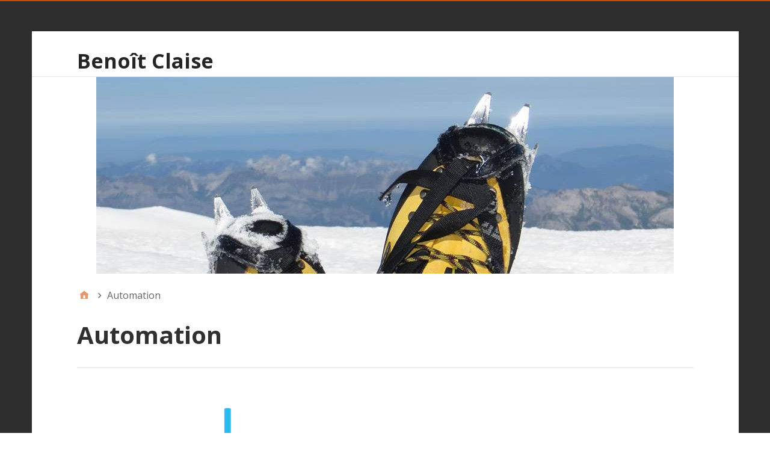

--- FILE ---
content_type: text/html; charset=UTF-8
request_url: https://www.claise.be/category/automation/
body_size: 8593
content:
<!DOCTYPE html>
<html lang="en-US">

<head>
<meta charset="UTF-8" />
<title>Automation &#8211; Benoît Claise</title>
<meta name='robots' content='max-image-preview:large' />
	<style>img:is([sizes="auto" i], [sizes^="auto," i]) { contain-intrinsic-size: 3000px 1500px }</style>
	<meta name="viewport" content="width=device-width, initial-scale=1" />
<meta name="generator" content="Stargazer 4.0.0" />
<link rel='dns-prefetch' href='//fonts.googleapis.com' />
<link rel="alternate" type="application/rss+xml" title="Benoît Claise &raquo; Feed" href="https://www.claise.be/feed/" />
<link rel="alternate" type="application/rss+xml" title="Benoît Claise &raquo; Comments Feed" href="https://www.claise.be/comments/feed/" />
<link rel="alternate" type="application/rss+xml" title="Benoît Claise &raquo; Automation Category Feed" href="https://www.claise.be/category/automation/feed/" />
<link rel="pingback" href="https://www.claise.be/xmlrpc.php" />
<script type="text/javascript">
/* <![CDATA[ */
window._wpemojiSettings = {"baseUrl":"https:\/\/s.w.org\/images\/core\/emoji\/16.0.1\/72x72\/","ext":".png","svgUrl":"https:\/\/s.w.org\/images\/core\/emoji\/16.0.1\/svg\/","svgExt":".svg","source":{"concatemoji":"https:\/\/www.claise.be\/wp-includes\/js\/wp-emoji-release.min.js?ver=6.8.3"}};
/*! This file is auto-generated */
!function(s,n){var o,i,e;function c(e){try{var t={supportTests:e,timestamp:(new Date).valueOf()};sessionStorage.setItem(o,JSON.stringify(t))}catch(e){}}function p(e,t,n){e.clearRect(0,0,e.canvas.width,e.canvas.height),e.fillText(t,0,0);var t=new Uint32Array(e.getImageData(0,0,e.canvas.width,e.canvas.height).data),a=(e.clearRect(0,0,e.canvas.width,e.canvas.height),e.fillText(n,0,0),new Uint32Array(e.getImageData(0,0,e.canvas.width,e.canvas.height).data));return t.every(function(e,t){return e===a[t]})}function u(e,t){e.clearRect(0,0,e.canvas.width,e.canvas.height),e.fillText(t,0,0);for(var n=e.getImageData(16,16,1,1),a=0;a<n.data.length;a++)if(0!==n.data[a])return!1;return!0}function f(e,t,n,a){switch(t){case"flag":return n(e,"\ud83c\udff3\ufe0f\u200d\u26a7\ufe0f","\ud83c\udff3\ufe0f\u200b\u26a7\ufe0f")?!1:!n(e,"\ud83c\udde8\ud83c\uddf6","\ud83c\udde8\u200b\ud83c\uddf6")&&!n(e,"\ud83c\udff4\udb40\udc67\udb40\udc62\udb40\udc65\udb40\udc6e\udb40\udc67\udb40\udc7f","\ud83c\udff4\u200b\udb40\udc67\u200b\udb40\udc62\u200b\udb40\udc65\u200b\udb40\udc6e\u200b\udb40\udc67\u200b\udb40\udc7f");case"emoji":return!a(e,"\ud83e\udedf")}return!1}function g(e,t,n,a){var r="undefined"!=typeof WorkerGlobalScope&&self instanceof WorkerGlobalScope?new OffscreenCanvas(300,150):s.createElement("canvas"),o=r.getContext("2d",{willReadFrequently:!0}),i=(o.textBaseline="top",o.font="600 32px Arial",{});return e.forEach(function(e){i[e]=t(o,e,n,a)}),i}function t(e){var t=s.createElement("script");t.src=e,t.defer=!0,s.head.appendChild(t)}"undefined"!=typeof Promise&&(o="wpEmojiSettingsSupports",i=["flag","emoji"],n.supports={everything:!0,everythingExceptFlag:!0},e=new Promise(function(e){s.addEventListener("DOMContentLoaded",e,{once:!0})}),new Promise(function(t){var n=function(){try{var e=JSON.parse(sessionStorage.getItem(o));if("object"==typeof e&&"number"==typeof e.timestamp&&(new Date).valueOf()<e.timestamp+604800&&"object"==typeof e.supportTests)return e.supportTests}catch(e){}return null}();if(!n){if("undefined"!=typeof Worker&&"undefined"!=typeof OffscreenCanvas&&"undefined"!=typeof URL&&URL.createObjectURL&&"undefined"!=typeof Blob)try{var e="postMessage("+g.toString()+"("+[JSON.stringify(i),f.toString(),p.toString(),u.toString()].join(",")+"));",a=new Blob([e],{type:"text/javascript"}),r=new Worker(URL.createObjectURL(a),{name:"wpTestEmojiSupports"});return void(r.onmessage=function(e){c(n=e.data),r.terminate(),t(n)})}catch(e){}c(n=g(i,f,p,u))}t(n)}).then(function(e){for(var t in e)n.supports[t]=e[t],n.supports.everything=n.supports.everything&&n.supports[t],"flag"!==t&&(n.supports.everythingExceptFlag=n.supports.everythingExceptFlag&&n.supports[t]);n.supports.everythingExceptFlag=n.supports.everythingExceptFlag&&!n.supports.flag,n.DOMReady=!1,n.readyCallback=function(){n.DOMReady=!0}}).then(function(){return e}).then(function(){var e;n.supports.everything||(n.readyCallback(),(e=n.source||{}).concatemoji?t(e.concatemoji):e.wpemoji&&e.twemoji&&(t(e.twemoji),t(e.wpemoji)))}))}((window,document),window._wpemojiSettings);
/* ]]> */
</script>
<link rel='stylesheet' id='litespeed-cache-dummy-group-css' href='https://www.claise.be/wp-content/plugins/bwp-minify/min/?f=wp-content/plugins/litespeed-cache/assets/css/litespeed-dummy.css,wp-includes/css/dist/block-library/style.min.css,wp-content/themes/stargazer/library/css/one-five.min.css,wp-content/themes/stargazer/library/css/gallery.min.css,wp-content/themes/stargazer/css/mediaelement.min.css,wp-content/themes/stargazer/css/media.min.css,wp-content/themes/stargazer/style.min.css' type='text/css' media='all' />
<link rel='stylesheet' id='stargazer-font-css' href='https://fonts.googleapis.com/css?family=Droid+Serif%3A400%2C700%2C400italic%2C700italic%7COpen+Sans%3A300%2C400%2C600%2C700&#038;ver=6.8.3#038;subset=latin,latin-ext' type='text/css' media='all' />
<script type="text/javascript" src="https://www.claise.be/wp-includes/js/jquery/jquery.min.js?ver=3.7.1" id="jquery-core-js"></script>
<script type="text/javascript" src="https://www.claise.be/wp-includes/js/jquery/jquery-migrate.min.js?ver=3.4.1" id="jquery-migrate-js"></script>
<link rel="https://api.w.org/" href="https://www.claise.be/wp-json/" /><link rel="alternate" title="JSON" type="application/json" href="https://www.claise.be/wp-json/wp/v2/categories/8" /><link rel="EditURI" type="application/rsd+xml" title="RSD" href="https://www.claise.be/xmlrpc.php?rsd" />
<meta name="generator" content="WordPress 6.8.3" />

<style type="text/css" id="custom-colors-css">a, .wp-playlist-light .wp-playlist-playing, .wp-embed-comments a,.wp-embed-share-dialog-open, .wp-embed a { color: rgba( 204, 74, 0, 0.75 ); } a:hover, a:focus, legend, mark, .comment-respond .required, pre,.form-allowed-tags code, pre code,.wp-playlist-light .wp-playlist-item:hover,.wp-playlist-light .wp-playlist-item:focus,.mejs-button button:hover::after, .mejs-button button:focus::after,.mejs-overlay-button:hover::after, .mejs-overlay-button:focus::after,.wp-embed-comments a:hover, .wp-embed-comments a:focus,.wp-embed-share-dialog-open:hover, .wp-embed-share-dialog-open:focus,.wp-embed a:hover, .wp-embed a:focus{ color: #cc4a00; } input[type='submit'], input[type='reset'], input[type='button'], button, .page-links a,.comment-reply-link, .comment-reply-login, .wp-calendar td.has-posts a, #menu-sub-terms li a{ background-color: rgba( 204, 74, 0, 0.8 ); } legend, mark, pre, .form-allowed-tags code { background-color: rgba( 204, 74, 0, 0.1 ); } input[type='submit']:hover, input[type='submit']:focus,input[type='reset']:hover, input[type='reset']:focus,input[type='button']:hover, input[type='button']:focus,button:hover, button:focus,.page-links a:hover, .page-links a:focus,.wp-calendar td.has-posts a:hover, .wp-calendar td.has-posts a:focus,.widget-title > .wrap,#comments-number > .wrap, #reply-title > .wrap, .attachment-meta-title > .wrap,.widget_search > .search-form,#menu-sub-terms li a:hover, #menu-sub-terms li a:focus,.comment-reply-link:hover, .comment-reply-link:focus,.comment-reply-login:hover, .comment-reply-login:focus,.mejs-time-rail .mejs-time-loaded, .skip-link .screen-reader-text{ background-color: #cc4a00; } ::selection { background-color: #cc4a00; } legend { border-color: rgba( 204, 74, 0, 0.15 ); } body { border-top-color: #cc4a00; } .entry-content a, .entry-summary a, .comment-content a { border-bottom-color: rgba( 204, 74, 0, 0.15 ); } .entry-content a:hover, .entry-content a:focus,           .entry-summary a:hover, .entry-summary a:focus,           .comment-content a:hover, .comment-content a:focus           { border-bottom-color: rgba( 204, 74, 0, 0.75 ); } body, .widget-title, #comments-number, #reply-title,.attachment-meta-title { border-bottom-color: #cc4a00; } blockquote { background-color: rgba( 204, 74, 0, 0.85 ); } blockquote blockquote { background-color: rgba( 204, 74, 0, 0.9 ); } blockquote { outline-color: rgba( 204, 74, 0, 0.85); }</style>
<style type="text/css">.recentcomments a{display:inline !important;padding:0 !important;margin:0 !important;}</style>
<style type="text/css" id="custom-header-css">body.custom-header #site-title a { color: #252525; }</style>
<style type="text/css" id="custom-background-css">body.custom-background { background: #2d2d2d; }</style>
</head>

<body class="wordpress ltr en en-us parent-theme y2026 m01 d20 h16 tuesday logged-out custom-background custom-header display-header-text plural archive taxonomy taxonomy-category taxonomy-category-automation category-template-default layout-1c custom-colors" dir="ltr" itemscope="itemscope" itemtype="http://schema.org/Blog">

	<div id="container">

		<div class="skip-link">
			<a href="#content" class="screen-reader-text">Skip to content</a>
		</div><!-- .skip-link -->

		
		<div class="wrap">

			<header class="site-header" id="header" role="banner" itemscope="itemscope" itemtype="http://schema.org/WPHeader">

				
					<div id="branding">
						
													<h1 class="site-title" id="site-title" itemprop="headline"><a href="https://www.claise.be" rel="home">Benoît Claise</a></h1>																		</div><!-- #branding -->

				
				
			</header><!-- #header -->

			
				<img class="header-image" src="https://claise.be/wp-content/uploads/2014/05/cropped-1176282_10151699521682885_428147143_n4.jpg" width="960" height="327" alt="" />

			
			<div id="main" class="main">

				
	<nav role="navigation" aria-label="Breadcrumbs" class="breadcrumb-trail breadcrumbs" itemprop="breadcrumb"><ul class="trail-items" itemscope itemtype="http://schema.org/BreadcrumbList"><meta name="numberOfItems" content="2" /><meta name="itemListOrder" content="Ascending" /><li itemprop="itemListElement" itemscope itemtype="http://schema.org/ListItem" class="trail-item trail-begin"><a href="https://www.claise.be/" rel="home"><span itemprop="name">Home</span></a><meta itemprop="position" content="1" /></li><li itemprop="itemListElement" itemscope itemtype="http://schema.org/ListItem" class="trail-item trail-end"><span itemprop="name">Automation</span><meta itemprop="position" content="2" /></li></ul></nav>

<main class="content" id="content" role="main">

	
		<div class="archive-header" itemscope="itemscope" itemtype="http://schema.org/WebPageElement">

	<h1 class="archive-title" itemprop="headline">Automation</h1>

	
		
	
	

	
	
</div><!-- .loop-meta -->
	
	
		
			
			<article class="entry author-admin post-1761 post type-post status-publish format-standard category-automation category-ietf category-telemetry" id="post-1761" itemscope="itemscope" itemtype="http://schema.org/BlogPosting" itemprop="blogPost">

	
		<a href="https://www.claise.be/ipfix-25-years-anniversary-and-a-second-life-these-days/"><img  class="landscape cw-greater thumbnail stargazer-full" width="523" height="500" alt="IPFIX 25 Years Anniversary... and a Second Life These Days!" itemprop="image" src="https://www.claise.be/wp-content/uploads/2025/04/NetFlow-IPFIX-523x500.png" /></a>
		<header class="entry-header">

			<h2 class="entry-title" itemprop="headline"><a href="https://www.claise.be/ipfix-25-years-anniversary-and-a-second-life-these-days/" rel="bookmark" itemprop="url">IPFIX 25 Years Anniversary&#8230; and a Second Life These Days!</a></h2>
			<div class="entry-byline">
				<span class="entry-author" itemprop="author" itemscope="itemscope" itemtype="http://schema.org/Person"><a href="https://www.claise.be/author/admin/" title="Posts by admin" rel="author" class="url fn n" itemprop="url"><span itemprop="name">admin</span></a></span>
				<time class="entry-published updated" datetime="2025-04-30T10:49:56+02:00" itemprop="datePublished" title="Wednesday, April 30, 2025, 10:49 am">30 April 2025</time>
				<a href="https://www.claise.be/ipfix-25-years-anniversary-and-a-second-life-these-days/#respond" class="comments-link" itemprop="discussionURL">0</a>							</div><!-- .entry-byline -->

		</header><!-- .entry-header -->

		<div class="entry-summary" itemprop="description">
			<p>This summer will mark the IPFIX 25 years anniversary, the famous IP Flow Information eXport protocol. The first flow-related BoF (Birds of a Feather) took place in London in summer <a href="https://www.claise.be/ipfix-25-years-anniversary-and-a-second-life-these-days/" class="more-link">[&hellip;]</a></p>
		</div><!-- .entry-summary -->

	
</article><!-- .entry -->
			
		
			
			<article class="entry author-admin post-1632 post type-post status-publish format-standard category-automation tag-anomaly-detection tag-automation tag-digital-map tag-yang-kafka" id="post-1632" itemscope="itemscope" itemtype="http://schema.org/BlogPosting" itemprop="blogPost">

	
		<a href="https://www.claise.be/brand-new-ietf-working-group-network-management-operations-nmop/"><img  class="portrait cw-greater thumbnail stargazer-full" width="442" height="500" alt="Brand New IETF Working Group: Network Management Operations (NMOP)" itemprop="image" src="https://www.claise.be/wp-content/uploads/2024/04/lifecycle-442x500.jpg" /></a>
		<header class="entry-header">

			<h2 class="entry-title" itemprop="headline"><a href="https://www.claise.be/brand-new-ietf-working-group-network-management-operations-nmop/" rel="bookmark" itemprop="url">Brand New IETF Working Group: Network Management Operations (NMOP)</a></h2>
			<div class="entry-byline">
				<span class="entry-author" itemprop="author" itemscope="itemscope" itemtype="http://schema.org/Person"><a href="https://www.claise.be/author/admin/" title="Posts by admin" rel="author" class="url fn n" itemprop="url"><span itemprop="name">admin</span></a></span>
				<time class="entry-published updated" datetime="2024-04-08T19:50:15+02:00" itemprop="datePublished" title="Monday, April 8, 2024, 7:50 pm">8 April 2024</time>
				<a href="https://www.claise.be/brand-new-ietf-working-group-network-management-operations-nmop/#respond" class="comments-link" itemprop="discussionURL">0</a>							</div><!-- .entry-byline -->

		</header><!-- .entry-header -->

		<div class="entry-summary" itemprop="description">
			<p>One paragraph summary (TL;DR) of this blog: there is a new cool NMOP just working group just created, with 4 important operational topics (YANG-Push &amp; Kafka, anomaly detection and incident <a href="https://www.claise.be/brand-new-ietf-working-group-network-management-operations-nmop/" class="more-link">[&hellip;]</a></p>
		</div><!-- .entry-summary -->

	
</article><!-- .entry -->
			
		
			
			<article class="entry author-admin post-1508 post type-post status-publish format-standard category-automation" id="post-1508" itemscope="itemscope" itemtype="http://schema.org/BlogPosting" itemprop="blogPost">

	
		<a href="https://www.claise.be/digital-map-modelling-ietf-117-latest-developments/"><img  class="portrait cw-greater thumbnail stargazer-full" width="422" height="500" alt="Digital Map Modelling: IETF 117 Latest Developments" itemprop="image" src="https://www.claise.be/wp-content/uploads/2023/08/RFC8345-cluster-422x500.png" /></a>
		<header class="entry-header">

			<h2 class="entry-title" itemprop="headline"><a href="https://www.claise.be/digital-map-modelling-ietf-117-latest-developments/" rel="bookmark" itemprop="url">Digital Map Modelling: IETF 117 Latest Developments</a></h2>
			<div class="entry-byline">
				<span class="entry-author" itemprop="author" itemscope="itemscope" itemtype="http://schema.org/Person"><a href="https://www.claise.be/author/admin/" title="Posts by admin" rel="author" class="url fn n" itemprop="url"><span itemprop="name">admin</span></a></span>
				<time class="entry-published updated" datetime="2023-08-03T10:40:37+02:00" itemprop="datePublished" title="Thursday, August 3, 2023, 10:40 am">3 August 2023</time>
				<a href="https://www.claise.be/digital-map-modelling-ietf-117-latest-developments/#respond" class="comments-link" itemprop="discussionURL">0</a>							</div><!-- .entry-byline -->

		</header><!-- .entry-header -->

		<div class="entry-summary" itemprop="description">
			<p>Back from a successful IETF 117 in San Francisco, where the (hallway) discussions were as interesting and intense as the pre-COVID meetings. Let me share some news regarding the Digital <a href="https://www.claise.be/digital-map-modelling-ietf-117-latest-developments/" class="more-link">[&hellip;]</a></p>
		</div><!-- .entry-summary -->

	
</article><!-- .entry -->
			
		
			
			<article class="entry author-admin post-1485 post type-post status-publish format-standard category-automation tag-assurance tag-automation tag-autonomous-network" id="post-1485" itemscope="itemscope" itemtype="http://schema.org/BlogPosting" itemprop="blogPost">

	
		<a href="https://www.claise.be/service-assurance-for-intent-based-network-two-new-ietf-standards-approved/"><img  class="landscape cw-greater thumbnail stargazer-full" width="955" height="415" alt="Service Assurance For Intent-based Network: Two  New IETF Standards Approved!" itemprop="image" src="https://www.claise.be/wp-content/uploads/2023/07/AG-Capture.png" /></a>
		<header class="entry-header">

			<h2 class="entry-title" itemprop="headline"><a href="https://www.claise.be/service-assurance-for-intent-based-network-two-new-ietf-standards-approved/" rel="bookmark" itemprop="url">Service Assurance For Intent-based Network: Two  New IETF Standards Approved!</a></h2>
			<div class="entry-byline">
				<span class="entry-author" itemprop="author" itemscope="itemscope" itemtype="http://schema.org/Person"><a href="https://www.claise.be/author/admin/" title="Posts by admin" rel="author" class="url fn n" itemprop="url"><span itemprop="name">admin</span></a></span>
				<time class="entry-published updated" datetime="2023-07-13T10:09:56+02:00" itemprop="datePublished" title="Thursday, July 13, 2023, 10:09 am">13 July 2023</time>
				<a href="https://www.claise.be/service-assurance-for-intent-based-network-two-new-ietf-standards-approved/#respond" class="comments-link" itemprop="discussionURL">0</a>							</div><!-- .entry-byline -->

		</header><!-- .entry-header -->

		<div class="entry-summary" itemprop="description">
			<p>It&#8217;s obvious that networks become more and more complex these days &#8230; for a &#8220;network&#8221; definition that encompasses: the network itself, the cloud, the application and the end user environment, <a href="https://www.claise.be/service-assurance-for-intent-based-network-two-new-ietf-standards-approved/" class="more-link">[&hellip;]</a></p>
		</div><!-- .entry-summary -->

	
</article><!-- .entry -->
			
		
			
			<article class="entry author-admin post-1321 post type-post status-publish format-standard category-automation category-industry-trend" id="post-1321" itemscope="itemscope" itemtype="http://schema.org/BlogPosting" itemprop="blogPost">

	
		<a href="https://www.claise.be/data-mesh-in-the-networking-world/"><img  class="portrait cw-greater thumbnail stargazer-full" width="381" height="500" alt="Data Mesh Principles in the Networking World" itemprop="image" src="https://www.claise.be/wp-content/uploads/2022/10/data-mesh.jpg" /></a>
		<header class="entry-header">

			<h2 class="entry-title" itemprop="headline"><a href="https://www.claise.be/data-mesh-in-the-networking-world/" rel="bookmark" itemprop="url">Data Mesh Principles in the Networking World</a></h2>
			<div class="entry-byline">
				<span class="entry-author" itemprop="author" itemscope="itemscope" itemtype="http://schema.org/Person"><a href="https://www.claise.be/author/admin/" title="Posts by admin" rel="author" class="url fn n" itemprop="url"><span itemprop="name">admin</span></a></span>
				<time class="entry-published updated" datetime="2022-10-16T12:05:58+02:00" itemprop="datePublished" title="Sunday, October 16, 2022, 12:05 pm">16 October 2022</time>
				<a href="https://www.claise.be/data-mesh-in-the-networking-world/#respond" class="comments-link" itemprop="discussionURL">0</a>							</div><!-- .entry-byline -->

		</header><!-- .entry-header -->

		<div class="entry-summary" itemprop="description">
			<p>The &#8220;Data Mesh&#8221; concepts are discussed in many different places recently, so I decided to read the &#8220;Data Mesh: Delivering Data-driven Value at Scale&#8221; reference book, by Zhamak Dehghani. &#8220;This <a href="https://www.claise.be/data-mesh-in-the-networking-world/" class="more-link">[&hellip;]</a></p>
		</div><!-- .entry-summary -->

	
</article><!-- .entry -->
			
		
			
			<article class="entry author-admin post-1296 post type-post status-publish format-standard category-automation tag-automation tag-yang" id="post-1296" itemscope="itemscope" itemtype="http://schema.org/BlogPosting" itemprop="blogPost">

	
		
		<header class="entry-header">

			<h2 class="entry-title" itemprop="headline"><a href="https://www.claise.be/exposing-routers-capabilities-during-design-and-implementation-times/" rel="bookmark" itemprop="url">Exposing Routers Capabilities during Design and Implementation Times</a></h2>
			<div class="entry-byline">
				<span class="entry-author" itemprop="author" itemscope="itemscope" itemtype="http://schema.org/Person"><a href="https://www.claise.be/author/admin/" title="Posts by admin" rel="author" class="url fn n" itemprop="url"><span itemprop="name">admin</span></a></span>
				<time class="entry-published updated" datetime="2022-03-06T17:46:30+01:00" itemprop="datePublished" title="Sunday, March 6, 2022, 5:46 pm">6 March 2022</time>
				<a href="https://www.claise.be/exposing-routers-capabilities-during-design-and-implementation-times/#respond" class="comments-link" itemprop="discussionURL">0</a>							</div><!-- .entry-byline -->

		</header><!-- .entry-header -->

		<div class="entry-summary" itemprop="description">
			<p>Network automation is important, as I&#8217;ve been stressing for years. See for example this blog: &#8220;Automation is as good as your data models, their related metadata, your toolchain, and what you <a href="https://www.claise.be/exposing-routers-capabilities-during-design-and-implementation-times/" class="more-link">[&hellip;]</a></p>
		</div><!-- .entry-summary -->

	
</article><!-- .entry -->
			
		
			
			<article class="entry author-admin post-1247 post type-post status-publish format-standard category-automation" id="post-1247" itemscope="itemscope" itemtype="http://schema.org/BlogPosting" itemprop="blogPost">

	
		<a href="https://www.claise.be/network-automation-and-the-costly-data-model-integration-mediation/"><img  class="portrait cw-greater thumbnail stargazer-full" width="337" height="500" alt="Network Automation: the costly Data Models Integration and Mediation" itemprop="image" src="https://www.claise.be/wp-content/uploads/2021/05/CLI-337x500.jpg" /></a>
		<header class="entry-header">

			<h2 class="entry-title" itemprop="headline"><a href="https://www.claise.be/network-automation-and-the-costly-data-model-integration-mediation/" rel="bookmark" itemprop="url">Network Automation: the costly Data Models Integration and Mediation</a></h2>
			<div class="entry-byline">
				<span class="entry-author" itemprop="author" itemscope="itemscope" itemtype="http://schema.org/Person"><a href="https://www.claise.be/author/admin/" title="Posts by admin" rel="author" class="url fn n" itemprop="url"><span itemprop="name">admin</span></a></span>
				<time class="entry-published updated" datetime="2021-05-18T22:46:44+02:00" itemprop="datePublished" title="Tuesday, May 18, 2021, 10:46 pm">18 May 2021</time>
				<a href="https://www.claise.be/network-automation-and-the-costly-data-model-integration-mediation/#respond" class="comments-link" itemprop="discussionURL">0</a>							</div><!-- .entry-byline -->

		</header><!-- .entry-header -->

		<div class="entry-summary" itemprop="description">
			<p>A network administrator needs to monitor network and services as a whole, across multiple use cases, domains, and technologies. For example, a cloud-native video application, running in the VMs/containers on <a href="https://www.claise.be/network-automation-and-the-costly-data-model-integration-mediation/" class="more-link">[&hellip;]</a></p>
		</div><!-- .entry-summary -->

	
</article><!-- .entry -->
			
		
			
			<article class="entry author-admin post-649 post type-post status-publish format-standard category-automation" id="post-649" itemscope="itemscope" itemtype="http://schema.org/BlogPosting" itemprop="blogPost">

	
		<a href="https://www.claise.be/the-maslows-pyramid-of-needs-for-intent-based-networking/"><img  class="landscape cw-greater thumbnail stargazer-full" width="319" height="242" alt="The Maslow&#039;s Pyramid of Needs of Intent-based Networking" itemprop="image" src="https://www.claise.be/wp-content/uploads/2020/12/319px-Maslows_Hierarchy_of_Needs2.svg_.png" /></a>
		<header class="entry-header">

			<h2 class="entry-title" itemprop="headline"><a href="https://www.claise.be/the-maslows-pyramid-of-needs-for-intent-based-networking/" rel="bookmark" itemprop="url">The Maslow&#8217;s Pyramid of Needs of Intent-based Networking</a></h2>
			<div class="entry-byline">
				<span class="entry-author" itemprop="author" itemscope="itemscope" itemtype="http://schema.org/Person"><a href="https://www.claise.be/author/admin/" title="Posts by admin" rel="author" class="url fn n" itemprop="url"><span itemprop="name">admin</span></a></span>
				<time class="entry-published updated" datetime="2021-01-03T13:37:39+01:00" itemprop="datePublished" title="Sunday, January 3, 2021, 1:37 pm">3 January 2021</time>
				<a href="https://www.claise.be/the-maslows-pyramid-of-needs-for-intent-based-networking/#respond" class="comments-link" itemprop="discussionURL">0</a>							</div><!-- .entry-byline -->

		</header><!-- .entry-header -->

		<div class="entry-summary" itemprop="description">
			<p>The services become more and more complex, with a mix of networking (virtual networking) functions at the edge, the core, and the data center, and the combinations of networking, compute, <a href="https://www.claise.be/the-maslows-pyramid-of-needs-for-intent-based-networking/" class="more-link">[&hellip;]</a></p>
		</div><!-- .entry-summary -->

	
</article><!-- .entry -->
			
		
			
			<article class="entry author-admin post-1012 post type-post status-publish format-standard category-automation" id="post-1012" itemscope="itemscope" itemtype="http://schema.org/BlogPosting" itemprop="blogPost">

	
		<a href="https://www.claise.be/automation-is-as-good-as/"><img  class="landscape cw-greater thumbnail stargazer-full" width="575" height="425" alt="Networking Automation is as Good as ..." itemprop="image" src="https://www.claise.be/wp-content/uploads/2020/05/IETFYANGOutOfRFC.png" /></a>
		<header class="entry-header">

			<h2 class="entry-title" itemprop="headline"><a href="https://www.claise.be/automation-is-as-good-as/" rel="bookmark" itemprop="url">Networking Automation is as Good as &#8230;</a></h2>
			<div class="entry-byline">
				<span class="entry-author" itemprop="author" itemscope="itemscope" itemtype="http://schema.org/Person"><a href="https://www.claise.be/author/admin/" title="Posts by admin" rel="author" class="url fn n" itemprop="url"><span itemprop="name">admin</span></a></span>
				<time class="entry-published updated" datetime="2020-05-12T09:26:11+02:00" itemprop="datePublished" title="Tuesday, May 12, 2020, 9:26 am">12 May 2020</time>
				<a href="https://www.claise.be/automation-is-as-good-as/#respond" class="comments-link" itemprop="discussionURL">0</a>							</div><!-- .entry-byline -->

		</header><!-- .entry-header -->

		<div class="entry-summary" itemprop="description">
			<p>Reflecting about automation lately, I realized that the messaging changed along the years, the more we learned about networking service automation. About 10 years ago, I used to make the <a href="https://www.claise.be/automation-is-as-good-as/" class="more-link">[&hellip;]</a></p>
		</div><!-- .entry-summary -->

	
</article><!-- .entry -->
			
		
			
			<article class="entry author-admin post-957 post type-post status-publish format-standard category-automation category-yang tag-industry-trends" id="post-957" itemscope="itemscope" itemtype="http://schema.org/BlogPosting" itemprop="blogPost">

	
		<a href="https://www.claise.be/book-network-programmability-with-yang-the-structure-of-network-automation-with-yang-netconf-restconf-and-gnmi/"><img  class="portrait cw-greater thumbnail stargazer-full" width="382" height="500" alt="Brand new book! Network Programmability with YANG: The Structure of Network Automation with YANG, NETCONF, RESTCONF, and gNMI" itemprop="image" src="https://www.claise.be/wp-content/uploads/2019/05/book-cover-382x500.jpg" /></a>
		<header class="entry-header">

			<h2 class="entry-title" itemprop="headline"><a href="https://www.claise.be/book-network-programmability-with-yang-the-structure-of-network-automation-with-yang-netconf-restconf-and-gnmi/" rel="bookmark" itemprop="url">Brand new book! Network Programmability with YANG: The Structure of Network Automation with YANG, NETCONF, RESTCONF, and gNMI</a></h2>
			<div class="entry-byline">
				<span class="entry-author" itemprop="author" itemscope="itemscope" itemtype="http://schema.org/Person"><a href="https://www.claise.be/author/admin/" title="Posts by admin" rel="author" class="url fn n" itemprop="url"><span itemprop="name">admin</span></a></span>
				<time class="entry-published updated" datetime="2019-07-20T13:35:09+02:00" itemprop="datePublished" title="Saturday, July 20, 2019, 1:35 pm">20 July 2019</time>
				<a href="https://www.claise.be/book-network-programmability-with-yang-the-structure-of-network-automation-with-yang-netconf-restconf-and-gnmi/#comments" class="comments-link" itemprop="discussionURL">3</a>							</div><!-- .entry-byline -->

		</header><!-- .entry-header -->

		<div class="entry-summary" itemprop="description">
			<p>Happy to share this brand new book about data model-driven management with YANG, the first one on the topic I believe. Enjoy reading, it&#8217;s full of existing technologies and if <a href="https://www.claise.be/book-network-programmability-with-yang-the-structure-of-network-automation-with-yang-netconf-restconf-and-gnmi/" class="more-link">[&hellip;]</a></p>
		</div><!-- .entry-summary -->

	
</article><!-- .entry -->
			
		
		
	
	<nav class="navigation pagination" aria-label="Posts pagination">
		<h2 class="screen-reader-text">Posts pagination</h2>
		<div class="nav-links"><span aria-current="page" class="page-numbers current">1</span>
<a class="page-numbers" href="https://www.claise.be/category/automation/page/2/">2</a>
<a class="next page-numbers" href="https://www.claise.be/category/automation/page/2/">Next &rarr;</a></div>
	</nav>

	
</main><!-- #content -->

				
			</div><!-- #main -->

			
	<aside class="sidebar sidebar-subsidiary sidebar-col-2" role="complementary" id="sidebar-subsidiary" aria-label="Subsidiary Sidebar" itemscope="itemscope" itemtype="http://schema.org/WPSideBar">

		
		<section id="recent-posts-4" class="widget widget_recent_entries">
		<h3 class="widget-title">Recent Posts</h3>
		<ul>
											<li>
					<a href="https://www.claise.be/what-about-having-the-network-state-directly-in-a-kafka-topic-for-easy-consumption/">Network States In A Kafka Topic, For Easy Consumption</a>
											<span class="post-date">22 October 2025</span>
									</li>
											<li>
					<a href="https://www.claise.be/intent-in-realizing-the-closed-loop-automation/">Intent in« Realizing the Closed Loop Automation »</a>
											<span class="post-date">30 June 2025</span>
									</li>
											<li>
					<a href="https://www.claise.be/ipfix-25-years-anniversary-and-a-second-life-these-days/">IPFIX 25 Years Anniversary&#8230; and a Second Life These Days!</a>
											<span class="post-date">30 April 2025</span>
									</li>
											<li>
					<a href="https://www.claise.be/knowledge-graph-as-preparation-for-llms-the-logical-next-step-in-networking-data-modeling/">Knowledge Graph as Preparation for LLMs, the Logical Next Step in Networking Data Modeling!</a>
											<span class="post-date">5 February 2025</span>
									</li>
											<li>
					<a href="https://www.claise.be/ietf-iab-workshop-on-the-next-era-of-network-management-operations-nemops/">IETF/IAB Workshop on the Next Era of NEtwork Management OPerationS (NEMOPS)</a>
											<span class="post-date">1 October 2024</span>
									</li>
					</ul>

		</section><section id="recent-comments-4" class="widget widget_recent_comments"><h3 class="widget-title">Recent Comments</h3><ul id="recentcomments"><li class="recentcomments"><span class="comment-author-link">Mio</span> on <a href="https://www.claise.be/organizing-your-training-certifications-and-knowledge-challenges-opportunities/#comment-19432">Organizing your Training, Certifications, and Knowledge: Challenges &#038; Opportunities</a></li><li class="recentcomments"><span class="comment-author-link">Kristian Larsson</span> on <a href="https://www.claise.be/model-driven-telemetry-ietf-yang-push-and-or-openconfig-streaming-telemetry/#comment-10487">Model-driven Telemetry: IETF YANG Push and/or Openconfig Streaming Telemetry?</a></li><li class="recentcomments"><span class="comment-author-link">Chabbi</span> on <a href="https://www.claise.be/book-network-programmability-with-yang-the-structure-of-network-automation-with-yang-netconf-restconf-and-gnmi/#comment-10134">Brand new book! Network Programmability with YANG: The Structure of Network Automation with YANG, NETCONF, RESTCONF, and gNMI</a></li><li class="recentcomments"><span class="comment-author-link">admin</span> on <a href="https://www.claise.be/ietf-yang-modules-statistiques/#comment-9329">YANG Data Modules Statistics</a></li><li class="recentcomments"><span class="comment-author-link">Dhruv</span> on <a href="https://www.claise.be/ietf-yang-modules-statistiques/#comment-8915">YANG Data Modules Statistics</a></li></ul></section><section id="categories-3" class="widget widget_categories"><h3 class="widget-title">Categories</h3>
			<ul>
					<li class="cat-item cat-item-8 current-cat"><a aria-current="page" href="https://www.claise.be/category/automation/">Automation</a> (14)
</li>
	<li class="cat-item cat-item-22"><a href="https://www.claise.be/category/ietf/">IETF</a> (2)
</li>
	<li class="cat-item cat-item-3"><a href="https://www.claise.be/category/industry-trend/">Industry Trend</a> (9)
</li>
	<li class="cat-item cat-item-10"><a href="https://www.claise.be/category/telemetry/">Telemetry</a> (8)
</li>
	<li class="cat-item cat-item-1"><a href="https://www.claise.be/category/uncategorized/">Uncategorized</a> (5)
</li>
	<li class="cat-item cat-item-9"><a href="https://www.claise.be/category/yang/">YANG</a> (16)
</li>
			</ul>

			</section><section id="search-4" class="widget widget_search"><form role="search" method="get" class="search-form" action="https://www.claise.be/">
				<label>
					<span class="screen-reader-text">Search for:</span>
					<input type="search" class="search-field" placeholder="Search &hellip;" value="" name="s" />
				</label>
				<input type="submit" class="search-submit" value="Search" />
			</form></section>
	</aside><!-- #sidebar-subsidiary -->


		</div><!-- .wrap -->

		<footer class="site-footer" id="footer" role="contentinfo" itemscope="itemscope" itemtype="http://schema.org/WPFooter">

			<div class="wrap">

				
				<p class="credit">
					Copyright &#169; 2026 <a class="site-link" href="https://www.claise.be" rel="home">Benoît Claise</a>. Powered by <a class="wp-link" href="https://wordpress.org">WordPress</a> and <a class="theme-link" href="https://themehybrid.com/themes/stargazer">Stargazer</a>.				</p><!-- .credit -->

			</div><!-- .wrap -->

		</footer><!-- #footer -->

	</div><!-- #container -->

	<script type="speculationrules">
{"prefetch":[{"source":"document","where":{"and":[{"href_matches":"\/*"},{"not":{"href_matches":["\/wp-*.php","\/wp-admin\/*","\/wp-content\/uploads\/*","\/wp-content\/*","\/wp-content\/plugins\/*","\/wp-content\/themes\/stargazer\/*","\/*\\?(.+)"]}},{"not":{"selector_matches":"a[rel~=\"nofollow\"]"}},{"not":{"selector_matches":".no-prefetch, .no-prefetch a"}}]},"eagerness":"conservative"}]}
</script>
<script type="text/javascript" id="stargazer-js-extra">
/* <![CDATA[ */
var stargazer_i18n = {"search_toggle":"Expand Search Form"};
/* ]]> */
</script>
<script type='text/javascript' src='https://www.claise.be/wp-content/plugins/bwp-minify/min/?f=wp-content/themes/stargazer/js/stargazer.min.js'></script>

</body>
</html>

<!-- Page supported by LiteSpeed Cache 7.6.2 on 2026-01-20 16:23:34 -->